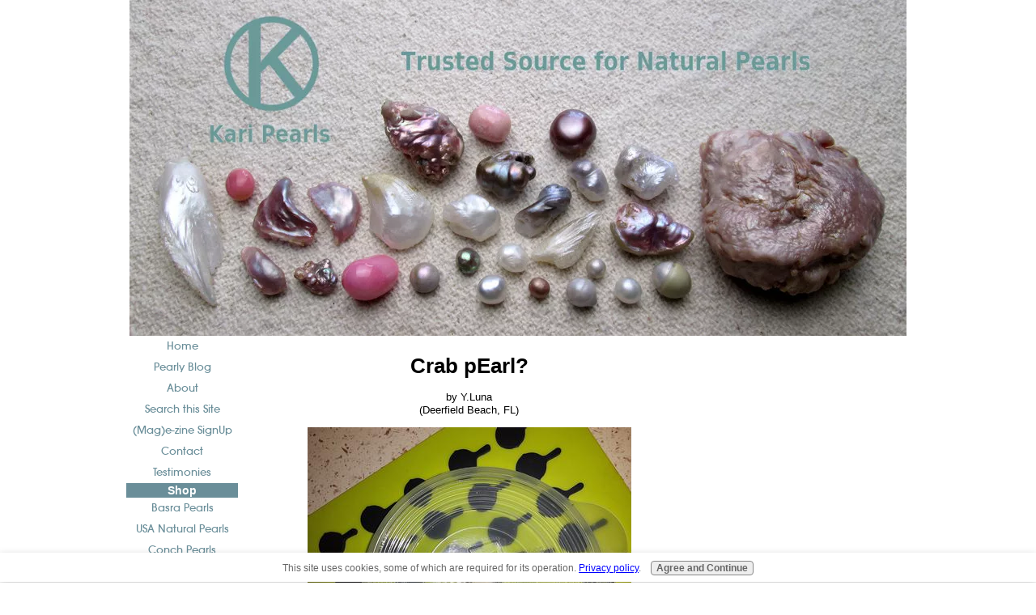

--- FILE ---
content_type: text/html; charset=UTF-8
request_url: https://www.karipearls.com/crab-pearl3.html
body_size: 15295
content:
<!DOCTYPE HTML>
<html xmlns:og="http://opengraphprotocol.org/schema/" xmlns:fb="http://www.facebook.com/2008/fbml">
<head><meta http-equiv="content-type" content="text/html; charset=UTF-8"><title>Crab pEarl?</title><meta name="description" content="Just yesterday I was having king crab legs when pulling out some of the meat out came a hard object which look like a piece of stone.  I put it to the"><link href="/sd/support-files/A.style.css.pagespeed.cf.hfqCVMl_QN.css" rel="stylesheet" type="text/css"><meta id="viewport" name="viewport" content="width=device-width, initial-scale=1, maximum-scale=1, minimum-scale=1">
<!-- start: tool_blocks.sbi_html_head -->
<!-- Global site tag (gtag.js) - Google Analytics -->
<script async src="https://www.googletagmanager.com/gtag/js?id=G-HDZ65ZL9ZC"></script>
<script>window.dataLayer=window.dataLayer||[];function gtag(){dataLayer.push(arguments);}gtag('js',new Date());gtag('config','G-HDZ65ZL9ZC');</script>
<link rel="apple-touch-icon" sizes="57x57" href="/xfavicon-57x57.png.pagespeed.ic.FXgr0G2nM9.webp"> <link rel="apple-touch-icon" sizes="60x60" href="/xfavicon-60x60.png.pagespeed.ic.y18ejB_ohB.webp"> <link rel="apple-touch-icon" sizes="72x72" href="/xfavicon-72x72.png.pagespeed.ic.Lz0aX9Lhbq.webp"> <link rel="apple-touch-icon" sizes="76x76" href="/xfavicon-76x76.png.pagespeed.ic.SKWw09qJlW.webp"> <link rel="apple-touch-icon" sizes="114x114" href="/xfavicon-114x114.png.pagespeed.ic.Su4l8YxJAA.webp"> <link rel="apple-touch-icon" sizes="120x120" href="/xfavicon-120x120.png.pagespeed.ic.l16NKNpAxa.webp"> <link rel="apple-touch-icon" sizes="144x144" href="/xfavicon-144x144.png.pagespeed.ic.3yFKhLh0bX.webp"> <link rel="apple-touch-icon" sizes="152x152" href="/xfavicon-152x152.png.pagespeed.ic.gs16yr8HCh.webp"> <link rel="apple-touch-icon" sizes="180x180" href="/xfavicon-180x180.png.pagespeed.ic.BhX8mrYymu.webp"> <link rel="icon" type="image/png" href="/xfavicon-36x36.png.pagespeed.ic.WboasQELmO.webp" sizes="36x36"> <link rel="icon" type="image/png" href="/xfavicon-48x48.png.pagespeed.ic.fSOaTWcise.webp" sizes="48x48"> <link rel="icon" type="image/png" href="/xfavicon-72x72.png.pagespeed.ic.Lz0aX9Lhbq.webp" sizes="72x72"> <link rel="icon" type="image/png" href="/xfavicon-96x96.png.pagespeed.ic.-Q636ltGky.webp" sizes="96x96"> <link rel="icon" type="image/png" href="/xfavicon-144x144.png.pagespeed.ic.3yFKhLh0bX.webp" sizes="144x144"> <link rel="icon" type="image/png" href="/xfavicon-192x192.png.pagespeed.ic.kJ1bh50Fnl.webp" sizes="192x192"> <link rel="icon" type="image/png" href="/xfavicon-16x16.png.pagespeed.ic.wb1He1aLUD.webp" sizes="16x16"> <link rel="icon" type="image/png" href="/xfavicon-32x32.png.pagespeed.ic.myielJxP4t.webp" sizes="32x32"> <link rel="icon" type="image/png" href="/xfavicon-48x48.png.pagespeed.ic.fSOaTWcise.webp" sizes="48x48"><link rel="alternate" type="application/rss+xml" title="RSS" href="https://www.karipearls.com/natural-pearls.xml">
<!-- SD -->
<script>var https_page=0</script>
<script src="https://www.karipearls.com/sd/support-files/gdprcookie.js.pagespeed.jm.yFshyEJ2qE.js" async defer></script><!-- end: tool_blocks.sbi_html_head -->
<link rel="shortcut icon" type="image/vnd.microsoft.icon" href="https://www.karipearls.com/favicon.ico">
<link rel="canonical" href="https://www.karipearls.com/crab-pearl3.html"/>
<meta property="og:title" content="Crab pEarl?"/>
<meta property="og:description" content="Just yesterday I was having king crab legs when pulling out some of the meat out came a hard object which look like a piece of stone. I put it to the"/>
<meta property="og:type" content="article"/>
<meta property="og:url" content="https://www.karipearls.com/crab-pearl3.html"/>
<meta property="og:image" content="https://www.karipearls.com/images/crab-pearl-21959261.jpg"/>
<meta property="og:image" content="https://www.karipearls.com/pearls-fb.jpg"/>
<script>function MM_swapImgRestore(){var i,x,a=document.MM_sr;for(i=0;a&&i<a.length&&(x=a[i])&&x.oSrc;i++)x.src=x.oSrc;}function MM_preloadImages(){var d=document;if(d.images){if(!d.MM_p)d.MM_p=new Array();var i,j=d.MM_p.length,a=MM_preloadImages.arguments;for(i=0;i<a.length;i++)if(a[i].indexOf("#")!=0){d.MM_p[j]=new Image;d.MM_p[j++].src=a[i];}}}function MM_swapImage(){var i,j=0,x,a=MM_swapImage.arguments;document.MM_sr=new Array;for(i=0;i<(a.length-2);i+=3)if((x=MM_findObj(a[i]))!=null){document.MM_sr[j++]=x;if(!x.oSrc)x.oSrc=x.src;x.src=a[i+2];}}function MM_openBrWindow(theURL,winName,features){window.open(theURL,winName,features);}function MM_findObj(n,d){var p,i,x;if(!d)d=document;if((p=n.indexOf("?"))>0&&parent.frames.length){d=parent.frames[n.substring(p+1)].document;n=n.substring(0,p);}if(!(x=d[n])&&d.all)x=d.all[n];for(i=0;!x&&i<d.forms.length;i++)x=d.forms[i][n];for(i=0;!x&&d.layers&&i<d.layers.length;i++)x=MM_findObj(n,d.layers[i].document);if(!x&&d.getElementById)x=d.getElementById(n);return x;}</script>
<script>function MM_displayStatusMsg(msgStr){status=msgStr;document.MM_returnValue=true;}</script>
<!-- start: shared_blocks.110194281#end-of-head -->
<!-- end: shared_blocks.110194281#end-of-head -->
<script>var FIX=FIX||{};FIX.designMode="legacy";</script><script>var MOBILE=MOBILE||{};MOBILE.enabled=true;</script><script>var MOBILE=MOBILE||{};MOBILE.viewMode="full";MOBILE.deviceType="other";MOBILE.userAgent="";if(typeof mobileSandBox!=='undefined'){MOBILE.enabled=true;}MOBILE.hasCookie=function(key,value){var regexp=new RegExp(key+'='+value);return regexp.test(document.cookie);};MOBILE.overwriteViewport=function(){var viewport=document.querySelector("#viewport");if(viewport){viewport.content='';}};MOBILE.checkIfMobile=function(){if(!MOBILE.enabled){MOBILE.enabled=/mobileTrial=1/.test(document.cookie);}MOBILE.userAgent=navigator.userAgent;var androidMobile=(/Android/i.test(MOBILE.userAgent)&&(/Mobile/i.test(MOBILE.userAgent)));if(androidMobile){if((screen.width>1000)&&(screen.height>550)){androidMobile=false;}}if(MOBILE.enabled&&((/iPhone|iPod|BlackBerry/i.test(MOBILE.userAgent)&&(!/iPad/i.test(MOBILE.userAgent)))||androidMobile)){MOBILE.deviceType="mobile";document.documentElement.className+=" m";if(MOBILE.hasCookie("fullView",'true')){document.documentElement.className+=" fullView";MOBILE.viewMode="full";MOBILE.overwriteViewport();}else{document.documentElement.className+=" mobile";MOBILE.viewMode="mobile";}if(MOBILE.userAgent.match(/Android 2/i)){document.documentElement.className+=" android2";}}else{MOBILE.overwriteViewport();}};MOBILE.viewportWidth=function(){var viewportWidth;if(typeof window.innerWidth!="undefined"){viewportWidth=window.innerWidth;}else if(typeof document.documentElement!="undefined"&&typeof document.documentElement.offsetWidth!="undefined"&&document.documentElement.offsetWidth!=0){viewportWidth=document.documentElement.offsetWidth;}else{viewportWidth=document.getElementsByTagName('body')[0].offsetWidth;}return viewportWidth;};MOBILE.destroyAd=function(slot){var ins=document.getElementsByTagName("ins");for(var i=0,insLen=ins.length;i<insLen;i++){var elem=ins[i];if(elem.getAttribute("data-ad-slot")==slot){var parent=elem.parentNode;parent.removeChild(elem);break;}}if(!elem){throw new Error("INS tag with data-ad-slot value "+slot+" is absent in the code");}};MOBILE.updateValues=function(client,slot,width,height){var ins=document.getElementsByTagName("ins");for(var i=0,insLen=ins.length;i<insLen;i++){var elem=ins[i];if(/adsbygoogle/.test(elem.className)){break;}}if(!elem){throw new Error("INS tag with class name 'adsbygoogle' is absent in the code");}elem.style.width=width+'px';elem.style.height=height+'px';elem.setAttribute('data-ad-client',client);elem.setAttribute('data-ad-slot',slot);};MOBILE.checkIfMobile();if(typeof mobileSandBox!=='undefined'){MOBILE.enabled=true;}MOBILE.hasCookie=function(key,value){var regexp=new RegExp(key+'='+value);return regexp.test(document.cookie);};MOBILE.overwriteViewport=function(){var viewport=document.querySelector("#viewport");if(viewport){viewport.content='';}};MOBILE.checkIfMobile=function(){if(!MOBILE.enabled){MOBILE.enabled=/mobileTrial=1/.test(document.cookie);}MOBILE.userAgent=navigator.userAgent;var androidMobile=(/Android/i.test(MOBILE.userAgent)&&(/Mobile/i.test(MOBILE.userAgent)));if(androidMobile){if((screen.width>1000)&&(screen.height>550)){androidMobile=false;}}if(MOBILE.enabled&&((/iPhone|iPod|BlackBerry/i.test(MOBILE.userAgent)&&(!/iPad/i.test(MOBILE.userAgent)))||androidMobile)){MOBILE.deviceType="mobile";document.documentElement.className+=" m";if(MOBILE.hasCookie("fullView",'true')){document.documentElement.className+=" fullView";MOBILE.viewMode="full";MOBILE.overwriteViewport();}else{document.documentElement.className+=" mobile";MOBILE.viewMode="mobile";}if(MOBILE.userAgent.match(/Android 2/i)){document.documentElement.className+=" android2";}}else{MOBILE.overwriteViewport();}};MOBILE.viewportWidth=function(){var viewportWidth;if(typeof window.innerWidth!="undefined"){viewportWidth=window.innerWidth;}else if(typeof document.documentElement!="undefined"&&typeof document.documentElement.offsetWidth!="undefined"&&document.documentElement.offsetWidth!=0){viewportWidth=document.documentElement.offsetWidth;}else{viewportWidth=document.getElementsByTagName('body')[0].offsetWidth;}return viewportWidth;};MOBILE.destroyAd=function(slot){var ins=document.getElementsByTagName("ins");for(var i=0,insLen=ins.length;i<insLen;i++){var elem=ins[i];if(elem.getAttribute("data-ad-slot")==slot){var parent=elem.parentNode;parent.removeChild(elem);break;}}if(!elem){throw new Error("INS tag with data-ad-slot value "+slot+" is absent in the code");}};MOBILE.updateValues=function(client,slot,width,height){var ins=document.getElementsByTagName("ins");for(var i=0,insLen=ins.length;i<insLen;i++){var elem=ins[i];if(/adsbygoogle/.test(elem.className)){break;}}if(!elem){throw new Error("INS tag with class name 'adsbygoogle' is absent in the code");}elem.style.width=width+'px';elem.style.height=height+'px';elem.setAttribute('data-ad-client',client);elem.setAttribute('data-ad-slot',slot);};MOBILE.checkIfMobile();</script></head>
<body>
<div id="PageWrapper">
<div id="Header">
<div class="Liner">
<!-- start: shared_blocks.110194247#top-of-header -->
<div class="" style="width: 100%; box-sizing: border-box"></div>
<!-- end: shared_blocks.110194247#top-of-header -->
<!-- start: shared_blocks.110194230#bottom-of-header -->
<div class="" style="width: 100%; box-sizing: border-box"></div>
<!-- end: shared_blocks.110194230#bottom-of-header -->
</div><!-- end Liner -->
</div><!-- end Header -->
<div id="ContentWrapper">
<div id="ContentColumn">
<div class="Liner">
<!-- start: shared_blocks.110194174#above-h1 -->
<div class="" style="width: 100%; box-sizing: border-box"></div>
<!-- end: shared_blocks.110194174#above-h1 -->
<!--  -->
<style>.errFld{padding:3px}.errFldOn{padding:0;border:3px solid red}.errMsg{font-weight:bold;color:red;visibility:hidden}.errMsgOn{visibility:visible}#edit textarea{border:1px solid #000}.editTitle{font-size:22px;font-weight:bold;text-align:center}#preview .editTitle{margin-top:0}.editName,.editCountry{text-align:center}.editName,.editCountry,.editBody{}.editBody{text-align:left}#preview{margin-left:auto;margin-right:auto}.GadSense{float:left;vertical-align:top;padding:0 8px 8px 0;margin:0 8px 0 0}.gLinkUnitTop{width:466px;margin:12px auto}.gLinkUnitBot{width:120px;float:right;margin:4px 0 24px 36px}</style>
<div id="submission_33004809" style="border:0px solid black;padding:5px;">
<h1 style="text-align:center;">Crab pEarl?</h1>
<p style="text-align:center;">
by Y.Luna
<br>(Deerfield Beach, FL)
</p>
<script>function showPreview(id){var parts=id.split('_');var sub=parts[0];var divs=document.getElementsByTagName('div');var imagePreviews=[];for(var i=0,ilen=divs.length;i<ilen;i++){var div=divs[i];if(/(^|\s+)imagePreview(\s+|$)/.test(div.className)){imagePreviews.push(div);}}for(var i=0,ilen=imagePreviews.length;i<ilen;i++){var imagePreview=imagePreviews[i];var subgroup=new RegExp('preview_'+sub+'_');if(imagePreview.id.match(subgroup)&&imagePreview.id!='preview_'+id){imagePreview.style.display='none';}}for(var i=0,ilen=imagePreviews.length;i<ilen;i++){var imagePreview=imagePreviews[i];if(imagePreview.id=='preview_'+id){imagePreview.style.display='';}}}function stopPropagation(e){if(e.stopPropagation){e.stopPropagation();}else{e.cancelBubble=true;}}</script>
<div class="imagePreview" id="preview_33004809_1" style="">
<p style="text-align:center;">
<img class="ss-lazy" src="data:image/svg+xml,%3Csvg xmlns='http://www.w3.org/2000/svg' viewBox='0 0 400 300'%3E%3C/svg%3E" data-src="//www.karipearls.com/images/crab-pearl-21959261.jpg" alt="" title="" width="400" height="300">
<br/><div style="margin-top:5px; text-align:center">
<a href="http://pinterest.com/pin/create/button/?media=https%3A%2F%2Fwww.karipearls.com%2Fimages%2Fcrab-pearl-21959261.jpg&url=https%3A%2F%2Fwww.karipearls.com%2Fcrab-pearl3.html&description=Just%20yesterday%20I%20was%20having%20king%20crab%20legs%20when%20pulling%20out%20some%20of%20the%20meat%20out%20came%20a%20hard%20object%20which%20look%20like%20a%20piece%20of%20stone.%20%20I%20put%20it%20to%20the" class="pin-it-button" count-layout="none"><img border="0" src="//assets.pinterest.com/images/PinExt.png" title="Pin It"/></a>
</div>
</p>
<p style="font-weight:bold;text-align:center;"></p>
</div>
<!-- Thumbnails section -->
<style>table#thumbs{margin:0 auto}table#thumbs td{text-align:center;vertical-align:bottom}</style>
<div style="text-align:center">
<table id="thumbs">
<tr>
</tr>
</table>
</div>
<!-- End of thumbnails section -->
<p>
Just yesterday I was having king crab legs when pulling out some of the meat out came a hard object which look like a piece of stone. I put it to the side and continued eating my crab....lol. Once done I rinsed it out which I think is a crab pearl. Is there a way to clean it without damaging the pearl? How can I find out if it's worth something?
</p>
</div>
<div class="AdSenseBoxCenter"><script>google_ad_client="pub-9572957380059665";google_ad_slot="6590633136";google_ad_width=336;google_ad_height=280;</script>
<script src="https://pagead2.googlesyndication.com/pagead/show_ads.js"></script></div>
<table id="comments" style="width:100%; max-width:450px;" border="0" cellpadding="4" cellspacing="0">
<tr>
<td>
<h3 style="text-align:center;">
Comments for Crab pEarl?<br>
<!-- Crab pEarl? -->
</h3>
<p style="text-align:center; font-weight:bold;">
Average Rating <img src="[data-uri]" alt="star"><img src="[data-uri]" alt="star"><img src="[data-uri]" alt="star"><img src="[data-uri]" alt="star"><img src="[data-uri]" alt="star">
</p>
<p style="text-align:center">
<a href="https://www.karipearls.com/crab-pearl3-comment-form.html">Click here to add your own comments</a>
</p>
</td>
</tr>
<tr>
<td style="text-align:center;">
<div id="33004811">
<div id="comment_33004811">
<table style="width:100%; padding:4px;">
<tr>
<td valign="top" style="width:25%;text-align:left;" class="date">
Apr 05, 2023<br>
<strong>Rating</strong><br>
<img src="[data-uri]" alt="star"><img src="[data-uri]" alt="star"><img src="[data-uri]" alt="star"><img src="[data-uri]" alt="star"><img src="[data-uri]" alt="star">
</td>
<td valign="top" style="text-align:left;">
<strong>Clean with</strong>
<br>
<!-- Kari -->
<span class="author" style="text-align:left;"><strong>by: Kari </strong></span>
<br>
<br><span class="subBodyText">
Hello, a simple clean with mild soap and water should work fine. As far as I know there is only sentimental value to these but lucky you to find one and thanks for sharing! God bless. Kari</span>
</td>
</tr>
</table>
<hr>
</div>
</div>
</td>
</tr>
<tr>
<td>
<p style="text-align:center;">
<a href="https://www.karipearls.com/crab-pearl3-comment-form.html">Click here to add your own comments</a>
</p>
<p>
<a href="https://www.karipearls.com/finding-a-pearl.html#INV">
Join in and write your own page! It's easy to do. How? Simply click here to return to <b>Finding a Pearl</b>.</a>
<!-- Finding a Pearl -->
</p>
</td>
</tr>
</table>
<div class="AdSenseBoxCenter"><script>google_ad_client="pub-9572957380059665";google_ad_slot="6590633136";google_ad_width=336;google_ad_height=280;</script>
<script src="https://pagead2.googlesyndication.com/pagead/show_ads.js"></script></div>
<script src="//assets.pinterest.com/js/pinit.js"></script>
<!-- Y.Luna -->
<!-- Finding a Pearl -->
<!-- start: shared_blocks.110194251#above-socialize-it -->
<div class="" style="width: 100%; box-sizing: border-box"></div>
<!-- end: shared_blocks.110194251#above-socialize-it -->
<!-- start: shared_blocks.110194228#socialize-it -->
<div class="" style="width: 100%; box-sizing: border-box"><!-- skipped: tool_blocks.faceit_comment -->
<div class=" socializeIt socializeIt-responsive" style="border-color: #cccccc; border-width: 1px 1px 1px 1px; border-style: solid; box-sizing: border-box"><div style="overflow-x: auto;">
<table class="columns_block grid_block" border="0" style="width: 100%;"><tr><td class="column_0" style="width: 20%;vertical-align:top;">
<div class="shareHeader">
<strong class="ss-shareLabel" style="font-size: 16px;">Share this page:</strong>
<div id="whatsthis" style="font-size:11px;"><a href="#" onclick="open_whats_this(); return false;">What’s this?</a></div>
</div>
</td><td class="column_1" style="width: 80%;vertical-align:top;">
<!-- start: tool_blocks.social_sharing -->
<div class="SocialShare SocialShareRegular"><a href="#" rel="noopener noreferrer" onclick="window.open('https://www.facebook.com/sharer.php?u='+ encodeURIComponent(document.location.href) +'&t=' + encodeURIComponent(document.title), 'sharer','toolbar=0,status=0,width=700,height=500,resizable=yes,scrollbars=yes');return false;" target="_blank" class="socialIcon facebook"><svg width="20" height="20" aria-hidden="true" focusable="false" data-prefix="fab" data-icon="facebook-square" role="img" xmlns="http://www.w3.org/2000/svg" viewBox="0 0 448 512"><path fill="currentColor" d="M400 32H48A48 48 0 0 0 0 80v352a48 48 0 0 0 48 48h137.25V327.69h-63V256h63v-54.64c0-62.15 37-96.48 93.67-96.48 27.14 0 55.52 4.84 55.52 4.84v61h-31.27c-30.81 0-40.42 19.12-40.42 38.73V256h68.78l-11 71.69h-57.78V480H400a48 48 0 0 0 48-48V80a48 48 0 0 0-48-48z" class=""></path></svg><span>Facebook</span></a><a href="#" rel="noopener noreferrer" onclick="window.open('https://twitter.com/intent/tweet?text=Reading%20about%20this:%20'+encodeURIComponent(document.title)+'%20-%20' + encodeURIComponent(document.location.href), 'sharer','toolbar=0,status=0,width=700,height=500,resizable=yes,scrollbars=yes');return false;" target="_blank" class="socialIcon twitter"><svg width="20" height="20" aria-hidden="true" focusable="false" data-prefix="fab" data-icon="twitter-square" role="img" viewBox="0 0 1200 1227" fill="none" xmlns="http://www.w3.org/2000/svg"><path d="M714.163 519.284L1160.89 0H1055.03L667.137 450.887L357.328 0H0L468.492 681.821L0 1226.37H105.866L515.491 750.218L842.672 1226.37H1200L714.137 519.284H714.163ZM569.165 687.828L521.697 619.934L144.011 79.6944H306.615L611.412 515.685L658.88 583.579L1055.08 1150.3H892.476L569.165 687.854V687.828Z" fill="currentColor"></path></svg><span>X</span></a><a href="#" rel="noopener noreferrer" onclick="var script = document.createElement('script');script.setAttribute('type','text/javascript');script.setAttribute('src', 'https://assets.pinterest.com/js/pinmarklet.js');document.getElementsByTagName('head')[0].appendChild(script);return false" target="_blank" class="socialIcon pinterest"><svg width="20" height="20" aria-hidden="true" focusable="false" data-prefix="fab" data-icon="pinterest-square" role="img" xmlns="http://www.w3.org/2000/svg" viewBox="0 0 448 512"><path fill="currentColor" d="M448 80v352c0 26.5-21.5 48-48 48H154.4c9.8-16.4 22.4-40 27.4-59.3 3-11.5 15.3-58.4 15.3-58.4 8 15.3 31.4 28.2 56.3 28.2 74.1 0 127.4-68.1 127.4-152.7 0-81.1-66.2-141.8-151.4-141.8-106 0-162.2 71.1-162.2 148.6 0 36 19.2 80.8 49.8 95.1 4.7 2.2 7.1 1.2 8.2-3.3.8-3.4 5-20.1 6.8-27.8.6-2.5.3-4.6-1.7-7-10.1-12.3-18.3-34.9-18.3-56 0-54.2 41-106.6 110.9-106.6 60.3 0 102.6 41.1 102.6 99.9 0 66.4-33.5 112.4-77.2 112.4-24.1 0-42.1-19.9-36.4-44.4 6.9-29.2 20.3-60.7 20.3-81.8 0-53-75.5-45.7-75.5 25 0 21.7 7.3 36.5 7.3 36.5-31.4 132.8-36.1 134.5-29.6 192.6l2.2.8H48c-26.5 0-48-21.5-48-48V80c0-26.5 21.5-48 48-48h352c26.5 0 48 21.5 48 48z" class=""></path></svg><span>Pinterest</span></a><a href="#" rel="noopener noreferrer" onclick="window.open('https://www.tumblr.com/share/link?url='+ encodeURIComponent(document.location.href) + '&name='+ encodeURIComponent(document.title), 'sharer','toolbar=0,status=0,width=700,height=500,resizable=yes,scrollbars=yes');return false;" target="_blank" class="socialIcon tumblr"><svg width="20" height="20" aria-hidden="true" focusable="false" data-prefix="fab" data-icon="tumblr-square" role="img" xmlns="http://www.w3.org/2000/svg" viewBox="0 0 448 512"><path fill="currentColor" d="M400 32H48C21.5 32 0 53.5 0 80v352c0 26.5 21.5 48 48 48h352c26.5 0 48-21.5 48-48V80c0-26.5-21.5-48-48-48zm-82.3 364.2c-8.5 9.1-31.2 19.8-60.9 19.8-75.5 0-91.9-55.5-91.9-87.9v-90h-29.7c-3.4 0-6.2-2.8-6.2-6.2v-42.5c0-4.5 2.8-8.5 7.1-10 38.8-13.7 50.9-47.5 52.7-73.2.5-6.9 4.1-10.2 10-10.2h44.3c3.4 0 6.2 2.8 6.2 6.2v72h51.9c3.4 0 6.2 2.8 6.2 6.2v51.1c0 3.4-2.8 6.2-6.2 6.2h-52.1V321c0 21.4 14.8 33.5 42.5 22.4 3-1.2 5.6-2 8-1.4 2.2.5 3.6 2.1 4.6 4.9l13.8 40.2c1 3.2 2 6.7-.3 9.1z" class=""></path></svg><span>Tumblr</span></a><a href="#" rel="noopener noreferrer" onclick="window.open('https://reddit.com/submit?url='+ encodeURIComponent(document.location.href) + '&title=' + encodeURIComponent(document.title), 'sharer','toolbar=0,status=0,width=700,height=500,resizable=yes,scrollbars=yes');return false;" target="_blank" class="socialIcon reddit"><svg width="20" height="20" aria-hidden="true" focusable="false" data-prefix="fab" data-icon="reddit-square" role="img" xmlns="http://www.w3.org/2000/svg" viewBox="0 0 448 512"><path fill="currentColor" d="M283.2 345.5c2.7 2.7 2.7 6.8 0 9.2-24.5 24.5-93.8 24.6-118.4 0-2.7-2.4-2.7-6.5 0-9.2 2.4-2.4 6.5-2.4 8.9 0 18.7 19.2 81 19.6 100.5 0 2.4-2.3 6.6-2.3 9 0zm-91.3-53.8c0-14.9-11.9-26.8-26.5-26.8-14.9 0-26.8 11.9-26.8 26.8 0 14.6 11.9 26.5 26.8 26.5 14.6 0 26.5-11.9 26.5-26.5zm90.7-26.8c-14.6 0-26.5 11.9-26.5 26.8 0 14.6 11.9 26.5 26.5 26.5 14.9 0 26.8-11.9 26.8-26.5 0-14.9-11.9-26.8-26.8-26.8zM448 80v352c0 26.5-21.5 48-48 48H48c-26.5 0-48-21.5-48-48V80c0-26.5 21.5-48 48-48h352c26.5 0 48 21.5 48 48zm-99.7 140.6c-10.1 0-19 4.2-25.6 10.7-24.1-16.7-56.5-27.4-92.5-28.6l18.7-84.2 59.5 13.4c0 14.6 11.9 26.5 26.5 26.5 14.9 0 26.8-12.2 26.8-26.8 0-14.6-11.9-26.8-26.8-26.8-10.4 0-19.3 6.2-23.8 14.9l-65.7-14.6c-3.3-.9-6.5 1.5-7.4 4.8l-20.5 92.8c-35.7 1.5-67.8 12.2-91.9 28.9-6.5-6.8-15.8-11-25.9-11-37.5 0-49.8 50.4-15.5 67.5-1.2 5.4-1.8 11-1.8 16.7 0 56.5 63.7 102.3 141.9 102.3 78.5 0 142.2-45.8 142.2-102.3 0-5.7-.6-11.6-2.1-17 33.6-17.2 21.2-67.2-16.1-67.2z" class=""></path></svg><span>Reddit</span></a><a href="#" rel="noopener noreferrer" onclick="window.open('https://api.whatsapp.com/send?text='+encodeURIComponent(document.location.href), 'sharer','toolbar=0,status=0,width=700,height=500,resizable=yes,scrollbars=yes');return false;" target="_blank" class="socialIcon whatsapp"><svg width="20" height="20" aria-hidden="true" focusable="false" data-prefix="fab" data-icon="whatsapp-square" role="img" xmlns="http://www.w3.org/2000/svg" viewBox="0 0 448 512"><path fill="currentColor" d="M224 122.8c-72.7 0-131.8 59.1-131.9 131.8 0 24.9 7 49.2 20.2 70.1l3.1 5-13.3 48.6 49.9-13.1 4.8 2.9c20.2 12 43.4 18.4 67.1 18.4h.1c72.6 0 133.3-59.1 133.3-131.8 0-35.2-15.2-68.3-40.1-93.2-25-25-58-38.7-93.2-38.7zm77.5 188.4c-3.3 9.3-19.1 17.7-26.7 18.8-12.6 1.9-22.4.9-47.5-9.9-39.7-17.2-65.7-57.2-67.7-59.8-2-2.6-16.2-21.5-16.2-41s10.2-29.1 13.9-33.1c3.6-4 7.9-5 10.6-5 2.6 0 5.3 0 7.6.1 2.4.1 5.7-.9 8.9 6.8 3.3 7.9 11.2 27.4 12.2 29.4s1.7 4.3.3 6.9c-7.6 15.2-15.7 14.6-11.6 21.6 15.3 26.3 30.6 35.4 53.9 47.1 4 2 6.3 1.7 8.6-1 2.3-2.6 9.9-11.6 12.5-15.5 2.6-4 5.3-3.3 8.9-2 3.6 1.3 23.1 10.9 27.1 12.9s6.6 3 7.6 4.6c.9 1.9.9 9.9-2.4 19.1zM400 32H48C21.5 32 0 53.5 0 80v352c0 26.5 21.5 48 48 48h352c26.5 0 48-21.5 48-48V80c0-26.5-21.5-48-48-48zM223.9 413.2c-26.6 0-52.7-6.7-75.8-19.3L64 416l22.5-82.2c-13.9-24-21.2-51.3-21.2-79.3C65.4 167.1 136.5 96 223.9 96c42.4 0 82.2 16.5 112.2 46.5 29.9 30 47.9 69.8 47.9 112.2 0 87.4-72.7 158.5-160.1 158.5z" class=""></path></svg><span>WhatsApp</span></a></div>
<!-- end: tool_blocks.social_sharing -->
</td></tr></table>
</div>
<div class="socialize-pay-it-forward-wrapper" style="background:;">
<details class="socialize-pay-it-forward">
<summary>Enjoy this page? Please pay it forward. Here's how...</summary>
<p>Would you prefer to share this page with others by linking to it?</p><ol><li>Click on the HTML link code below.</li><li>Copy and paste it, adding a note of your own, into your blog, a Web page, forums, a blog comment, your Facebook account, or anywhere that someone would find this page valuable.</li></ol>
<script>var l=window.location.href,d=document;document.write('<form action="#"><div style="text-align:center"><textarea cols="50" rows="2" onclick="this.select();">&lt;a href="'+l+'"&gt;'+d.title+'&lt;/a&gt;</textarea></div></form>');</script>
</details>
</div>
</div>
</div>
<!-- end: shared_blocks.110194228#socialize-it -->
<!-- start: shared_blocks.110194245#below-socialize-it -->
<div class="" style="width: 100%; box-sizing: border-box"></div>
<!-- end: shared_blocks.110194245#below-socialize-it -->
</div><!-- end Liner -->
</div><!-- end ContentColumn -->
</div><!-- end ContentWrapper -->
<div id="NavColumn">
<div class="Liner">
<!-- start: shared_blocks.110194318#top-of-nav-column -->
<div class="" style="width: 100%; box-sizing: border-box"></div>
<!-- end: shared_blocks.110194318#top-of-nav-column -->
<!-- start: shared_blocks.110194284#navigation -->
<div class="" style="width: 100%; box-sizing: border-box"><!-- start: tool_blocks.navbar --><div class="Navigation"><ul><li class=""><a href="/">Home</a></li><li class=""><a href="/natural-pearls-blog.html">Pearly Blog</a></li><li class=""><a href="/kari-anderson.html">About</a></li><li class=""><a href="/karipearls-search.html">Search this Site</a></li><li class=""><a href="/e-zine.html">(Mag)e-zine SignUp</a></li><li class=""><a href="/Contact.html">Contact</a></li><li class=""><a href="/karipearls-testimonies.html">Testimonies</a></li><li><h3>Shop</h3><ul><li class=""><a href="/catalog-natural-arabian-gulf-pearls.html">Basra Pearls</a></li><li class=""><a href="/natural-freshwater-pearls.html">USA Natural Pearls</a></li><li class=""><a href="/conch-pearls-for-sale.html">Conch Pearls</a></li><li class=""><a href="/quahog-pearls.html">Quahog Pearls</a></li><li class=""><a href="/natural-abalone-pearl.html">Abalone Pearls</a></li><li class=""><a href="/saltwater-natural-pearls.html">Natural Saltwater</a></li><li class=""><a href="/blue-mussel-pearls.html">Blue Mussel Pearl</a></li><li class=""><a href="/clam-pearls.html">Clam Pearls</a></li><li class=""><a href="/cassis-pearls.html">Cassis Pearls</a></li><li class=""><a href="/melo-pearl.html">Melo Pearls</a></li><li class=""><a href="/pen-pearls.html">Pen Pearls</a></li><li class=""><a href="/natural-blister-pearls-for-sale.html">Natural Blister Pearls</a></li><li class=""><a href="/scallop-pearls-for-sale.html">Scallop Pearls</a></li><li class=""><a href="/shipwreck-pearls.html">Shipwreck Pearls</a></li></ul></li><li><h3>YOUR Pages</h3><ul><li class=""><a href="/finding-a-pearl.html">Found A Pearl?</a></li><li class=""><a href="/favorite-pearl-jewelry.html">YOUR Jewelry</a></li></ul></li><li><h3>Basics</h3><ul><li class=""><a href="/pearl-news.html">Pearl News</a></li><li class=""><a href="/types-of-pearls.html">Types of Pearls</a></li><li class=""><a href="/characteristics-of-pearls.html">Pearl Basics</a></li><li class=""><a href="/how-to-knot-pearls.html">How To...</a></li><li class=""><a href="/how-pearls-are-made.html">Faux Pearls</a></li></ul></li><li><h3>World of Pearls</h3><ul><li class=""><a href="/natural-pearls.html">Natural Pearls</a></li><li class=""><a href="/pearl-of-allah.html">Famous Pearls</a></li><li class=""><a href="/where-are-pearls-found.html">Countries</a></li><li class=""><a href="/information-on-pearls.html">Ancient Pearls</a></li><li class=""><a href="/natural-pearls-in-history.html">History</a></li><li class=""><a href="/pearl-farm.html">Pearl Farms</a></li><li class=""><a href="/kuwait-dhows.html">Pearling</a></li><li class=""><a href="/free-diver.html">Diving</a></li></ul></li><li><h3>Information</h3><ul><li class=""><a href="/princess-diana.html">People</a></li><li class=""><a href="/pearl-restaurant.html">Places</a></li><li class=""><a href="/Vermeer.html">Art</a></li><li class=""><a href="/pearl-stories.html">Stories</a></li><li class=""><a href="/meaning-of-pearls.html">Meaning of Pearls</a></li></ul></li><li><h3>Images</h3><ul><li class=""><a href="/pearl-visions.html">Photos</a></li><li class=""><a href="/pearl-video-index.html">Videos</a></li></ul></li><li><h3>Mother of Pearl</h3><ul><li class=""><a href="/pearl-buttons.html">Pearl Buttons</a></li><li class=""><a href="/button-stories.html">Button Stories</a></li></ul></li><li><h3>Details</h3><ul><li class=""><a href="/shipping-information.html">Shipping Info</a></li></ul></li></ul></div>
<!-- end: tool_blocks.navbar -->
</div>
<!-- end: shared_blocks.110194284#navigation -->
<!-- start: shared_blocks.110194320#bottom-of-nav-column -->
<div class="" style="width: 100%; box-sizing: border-box"></div>
<!-- end: shared_blocks.110194320#bottom-of-nav-column -->
</div><!-- end Liner -->
</div><!-- end NavColumn -->
<div id="ExtraColumn">
<div class="Liner">
<!-- start: shared_blocks.110194234#top-extra-default -->
<div class="" style="width: 100%; box-sizing: border-box"></div>
<!-- end: shared_blocks.110194234#top-extra-default -->
<!-- start: shared_blocks.110194314#extra-default-nav -->
<div class="" style="width: 100%; box-sizing: border-box"></div>
<!-- end: shared_blocks.110194314#extra-default-nav -->
<!-- start: shared_blocks.110194239#bottom-extra-default -->
<div class="" style="width: 100%; box-sizing: border-box"></div>
<!-- end: shared_blocks.110194239#bottom-extra-default -->
</div><!-- end Liner-->
</div><!-- end ExtraColumn -->
<div id="Footer">
<div class="Liner">
<!-- start: shared_blocks.110194232#above-bottom-nav -->
<div class="" style="width: 100%; box-sizing: border-box"></div>
<!-- end: shared_blocks.110194232#above-bottom-nav -->
<!-- start: shared_blocks.110194238#bottom-navigation -->
<div class="" style="width: 100%; box-sizing: border-box"></div>
<!-- end: shared_blocks.110194238#bottom-navigation -->
<!-- start: shared_blocks.110194226#below-bottom-nav -->
<div class="" style="width: 100%; box-sizing: border-box"></div>
<!-- end: shared_blocks.110194226#below-bottom-nav -->
<!-- start: shared_blocks.110194236#footer -->
<div class="" style="width: 100%; box-sizing: border-box"><!-- start: tool_blocks.footer -->
<div class="page_footer_container">
<div class="page_footer_content">
<div class="page_footer_liner" style="white-space:pre-line"><div class="page_footer_text"><a href="https://www.karipearls.com/quahog-pearls.html"><img src="[data-uri]"><a href="https://www.karipearls.com/natural-abalone-pearl.html"><img src="https://www.karipearls.com/images/150xNx89-carat-abalone-pearl-necklace-21768425.jpg.pagespeed.ic.fPUosEtPSo.webp" WIDTH="150"><a href="https://www.karipearls.com/catalog-natural-arabian-gulf-pearls.html"><img src="[data-uri]"><BR>Large Selection of Natural Pearls & Natural Pearl Jewelry</div></div>
</div><div class="powered_by_sbi_banner">
<p><a rel="nofollow" href="http://www.sitesell.com/Kari2.html" target="_blank"><img src="[data-uri]" border="0" alt="SBI"></a><br><a href="http://www.sitesell.com/Kari2.html" rel="noopener nofollow" target="_blank"><strong>SBI!</strong></a></p>
</div></div>
<!-- end: tool_blocks.footer -->
</div>
<!-- end: shared_blocks.110194236#footer -->
</div><!-- end Liner -->
</div><!-- end Footer -->
</div><!-- end PageWrapper --><script src="/sd/support-files/mobile.js.pagespeed.jm.be5RhGEm5B.js"></script>
<script>MOBILE.contentColumnWidth='503px';</script>
<script src="/sd/support-files/fix.js.pagespeed.jm.3phKUrh9Pj.js"></script>
<script>FIX.doEndOfBody();MOBILE.doEndOfBody();</script>
<!-- start: tool_blocks.sbi_html_body_end --> <script async src="/ssjs/lazyload.min.js.pagespeed.jm.GZJ6y5Iztl.js"></script>
<script>var SS_PARAMS={pinterest_enabled:false,googleplus1_on_page:false,socializeit_onpage:false};</script><style>.g-recaptcha{display:inline-block}.recaptcha_wrapper{text-align:center}</style>
<script>if(typeof recaptcha_callbackings!=="undefined"){SS_PARAMS.recaptcha_callbackings=recaptcha_callbackings||[]};</script><script>(function(d,id){if(d.getElementById(id)){return;}var s=d.createElement('script');s.async=true;s.defer=true;s.src="/ssjs/ldr.js";s.id=id;d.getElementsByTagName('head')[0].appendChild(s);})(document,'_ss_ldr_script');</script><!-- end: tool_blocks.sbi_html_body_end -->
<!-- Generated at 08:19:46 12-Aug-2023 with custom-10-0-3col v143 -->
</body>
</html>


--- FILE ---
content_type: text/html; charset=utf-8
request_url: https://www.google.com/recaptcha/api2/aframe
body_size: 259
content:
<!DOCTYPE HTML><html><head><meta http-equiv="content-type" content="text/html; charset=UTF-8"></head><body><script nonce="2BBtO8NzNpxmsMwYlYVtVQ">/** Anti-fraud and anti-abuse applications only. See google.com/recaptcha */ try{var clients={'sodar':'https://pagead2.googlesyndication.com/pagead/sodar?'};window.addEventListener("message",function(a){try{if(a.source===window.parent){var b=JSON.parse(a.data);var c=clients[b['id']];if(c){var d=document.createElement('img');d.src=c+b['params']+'&rc='+(localStorage.getItem("rc::a")?sessionStorage.getItem("rc::b"):"");window.document.body.appendChild(d);sessionStorage.setItem("rc::e",parseInt(sessionStorage.getItem("rc::e")||0)+1);localStorage.setItem("rc::h",'1769602617056');}}}catch(b){}});window.parent.postMessage("_grecaptcha_ready", "*");}catch(b){}</script></body></html>